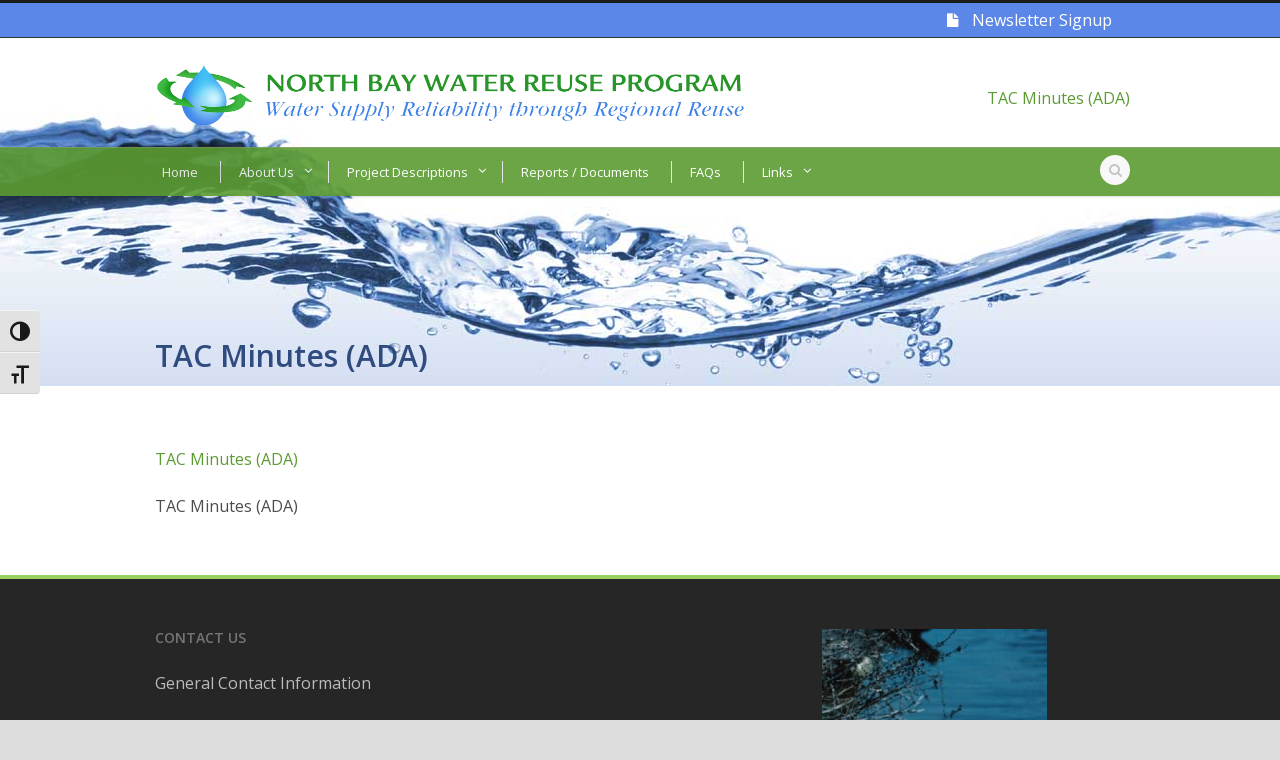

--- FILE ---
content_type: text/html; charset=UTF-8
request_url: https://www.nbwra.org/about-nbwra/board-agendas/agendas-minutes/2020-10-26_nbwra_board_minutes/
body_size: 10290
content:
<!DOCTYPE html>
<!--[if IE 7]><html class="ie ie7 ltie8 ltie9" dir="ltr" lang="en-US"><![endif]-->
<!--[if IE 8]><html class="ie ie8 ltie9" dir="ltr" lang="en-US"><![endif]-->
<!--[if !(IE 7) | !(IE 8)  ]><!-->
<html dir="ltr" lang="en-US">
<!--<![endif]-->

<head>
	<meta charset="UTF-8" />
	<meta name="viewport" content="width=device-width" />
	<title>North Bay Water Reuse Program  TAC Minutes (ADA) | North Bay Water Reuse Program</title>
	<link rel="pingback" href="https://www.nbwra.org/wp/xmlrpc.php" />
	
	<link href="https://fonts.googleapis.com/css?family=Lato:100,100i,200,200i,300,300i,400,400i,500,500i,600,600i,700,700i,800,800i,900,900i%7COpen+Sans:100,100i,200,200i,300,300i,400,400i,500,500i,600,600i,700,700i,800,800i,900,900i%7CIndie+Flower:100,100i,200,200i,300,300i,400,400i,500,500i,600,600i,700,700i,800,800i,900,900i%7COswald:100,100i,200,200i,300,300i,400,400i,500,500i,600,600i,700,700i,800,800i,900,900i" rel="stylesheet">
		<!-- All in One SEO 4.9.3 - aioseo.com -->
	<meta name="description" content="TAC Minutes (ADA)" />
	<meta name="robots" content="max-image-preview:large" />
	<link rel="canonical" href="https://www.nbwra.org/about-nbwra/board-agendas/agendas-minutes/2020-10-26_nbwra_board_minutes/" />
	<meta name="generator" content="All in One SEO (AIOSEO) 4.9.3" />
		<script type="application/ld+json" class="aioseo-schema">
			{"@context":"https:\/\/schema.org","@graph":[{"@type":"BreadcrumbList","@id":"https:\/\/www.nbwra.org\/about-nbwra\/board-agendas\/agendas-minutes\/2020-10-26_nbwra_board_minutes\/#breadcrumblist","itemListElement":[{"@type":"ListItem","@id":"https:\/\/www.nbwra.org#listItem","position":1,"name":"Home","item":"https:\/\/www.nbwra.org","nextItem":{"@type":"ListItem","@id":"https:\/\/www.nbwra.org\/about-nbwra\/board-agendas\/agendas-minutes\/2020-10-26_nbwra_board_minutes\/#listItem","name":"TAC Minutes (ADA)"}},{"@type":"ListItem","@id":"https:\/\/www.nbwra.org\/about-nbwra\/board-agendas\/agendas-minutes\/2020-10-26_nbwra_board_minutes\/#listItem","position":2,"name":"TAC Minutes (ADA)","previousItem":{"@type":"ListItem","@id":"https:\/\/www.nbwra.org#listItem","name":"Home"}}]},{"@type":"ItemPage","@id":"https:\/\/www.nbwra.org\/about-nbwra\/board-agendas\/agendas-minutes\/2020-10-26_nbwra_board_minutes\/#itempage","url":"https:\/\/www.nbwra.org\/about-nbwra\/board-agendas\/agendas-minutes\/2020-10-26_nbwra_board_minutes\/","name":"TAC Minutes (ADA) | North Bay Water Reuse Program","description":"TAC Minutes (ADA)","inLanguage":"en-US","isPartOf":{"@id":"https:\/\/www.nbwra.org\/#website"},"breadcrumb":{"@id":"https:\/\/www.nbwra.org\/about-nbwra\/board-agendas\/agendas-minutes\/2020-10-26_nbwra_board_minutes\/#breadcrumblist"},"author":{"@id":"https:\/\/www.nbwra.org\/author\/keith\/#author"},"creator":{"@id":"https:\/\/www.nbwra.org\/author\/keith\/#author"},"datePublished":"2021-02-26T14:20:23-08:00","dateModified":"2021-02-26T14:20:35-08:00"},{"@type":"Organization","@id":"https:\/\/www.nbwra.org\/#organization","name":"North Bay Water Reuse Program","description":"Water Supply Reliability through Regional Reuse","url":"https:\/\/www.nbwra.org\/"},{"@type":"Person","@id":"https:\/\/www.nbwra.org\/author\/keith\/#author","url":"https:\/\/www.nbwra.org\/author\/keith\/","name":"Webmaster","image":{"@type":"ImageObject","@id":"https:\/\/www.nbwra.org\/about-nbwra\/board-agendas\/agendas-minutes\/2020-10-26_nbwra_board_minutes\/#authorImage","url":"https:\/\/secure.gravatar.com\/avatar\/927790c5d42e39fa94d3368b6af9e4d3ca3b6aa1af378c86bb4eb0783b3566e0?s=96&d=mm&r=g","width":96,"height":96,"caption":"Webmaster"}},{"@type":"WebSite","@id":"https:\/\/www.nbwra.org\/#website","url":"https:\/\/www.nbwra.org\/","name":"North Bay Water Reuse Program","description":"Water Supply Reliability through Regional Reuse","inLanguage":"en-US","publisher":{"@id":"https:\/\/www.nbwra.org\/#organization"}}]}
		</script>
		<!-- All in One SEO -->

<link rel='dns-prefetch' href='//fonts.googleapis.com' />
<link rel="alternate" type="application/rss+xml" title="North Bay Water Reuse Program &raquo; Feed" href="https://www.nbwra.org/feed/" />
<link rel="alternate" type="application/rss+xml" title="North Bay Water Reuse Program &raquo; Comments Feed" href="https://www.nbwra.org/comments/feed/" />
<link rel="alternate" title="oEmbed (JSON)" type="application/json+oembed" href="https://www.nbwra.org/wp-json/oembed/1.0/embed?url=https%3A%2F%2Fwww.nbwra.org%2Fabout-nbwra%2Fboard-agendas%2Fagendas-minutes%2F2020-10-26_nbwra_board_minutes%2F" />
<link rel="alternate" title="oEmbed (XML)" type="text/xml+oembed" href="https://www.nbwra.org/wp-json/oembed/1.0/embed?url=https%3A%2F%2Fwww.nbwra.org%2Fabout-nbwra%2Fboard-agendas%2Fagendas-minutes%2F2020-10-26_nbwra_board_minutes%2F&#038;format=xml" />
<style id='wp-img-auto-sizes-contain-inline-css' type='text/css'>
img:is([sizes=auto i],[sizes^="auto," i]){contain-intrinsic-size:3000px 1500px}
/*# sourceURL=wp-img-auto-sizes-contain-inline-css */
</style>
<link rel='stylesheet' id='layerslider-css' href='https://www.nbwra.org/wp/wp-content/plugins/LayerSlider/assets/static/layerslider/css/layerslider.css?ver=7.14.0' type='text/css' media='all' />
<style id='wp-emoji-styles-inline-css' type='text/css'>

	img.wp-smiley, img.emoji {
		display: inline !important;
		border: none !important;
		box-shadow: none !important;
		height: 1em !important;
		width: 1em !important;
		margin: 0 0.07em !important;
		vertical-align: -0.1em !important;
		background: none !important;
		padding: 0 !important;
	}
/*# sourceURL=wp-emoji-styles-inline-css */
</style>
<style id='wp-block-library-inline-css' type='text/css'>
:root{--wp-block-synced-color:#7a00df;--wp-block-synced-color--rgb:122,0,223;--wp-bound-block-color:var(--wp-block-synced-color);--wp-editor-canvas-background:#ddd;--wp-admin-theme-color:#007cba;--wp-admin-theme-color--rgb:0,124,186;--wp-admin-theme-color-darker-10:#006ba1;--wp-admin-theme-color-darker-10--rgb:0,107,160.5;--wp-admin-theme-color-darker-20:#005a87;--wp-admin-theme-color-darker-20--rgb:0,90,135;--wp-admin-border-width-focus:2px}@media (min-resolution:192dpi){:root{--wp-admin-border-width-focus:1.5px}}.wp-element-button{cursor:pointer}:root .has-very-light-gray-background-color{background-color:#eee}:root .has-very-dark-gray-background-color{background-color:#313131}:root .has-very-light-gray-color{color:#eee}:root .has-very-dark-gray-color{color:#313131}:root .has-vivid-green-cyan-to-vivid-cyan-blue-gradient-background{background:linear-gradient(135deg,#00d084,#0693e3)}:root .has-purple-crush-gradient-background{background:linear-gradient(135deg,#34e2e4,#4721fb 50%,#ab1dfe)}:root .has-hazy-dawn-gradient-background{background:linear-gradient(135deg,#faaca8,#dad0ec)}:root .has-subdued-olive-gradient-background{background:linear-gradient(135deg,#fafae1,#67a671)}:root .has-atomic-cream-gradient-background{background:linear-gradient(135deg,#fdd79a,#004a59)}:root .has-nightshade-gradient-background{background:linear-gradient(135deg,#330968,#31cdcf)}:root .has-midnight-gradient-background{background:linear-gradient(135deg,#020381,#2874fc)}:root{--wp--preset--font-size--normal:16px;--wp--preset--font-size--huge:42px}.has-regular-font-size{font-size:1em}.has-larger-font-size{font-size:2.625em}.has-normal-font-size{font-size:var(--wp--preset--font-size--normal)}.has-huge-font-size{font-size:var(--wp--preset--font-size--huge)}.has-text-align-center{text-align:center}.has-text-align-left{text-align:left}.has-text-align-right{text-align:right}.has-fit-text{white-space:nowrap!important}#end-resizable-editor-section{display:none}.aligncenter{clear:both}.items-justified-left{justify-content:flex-start}.items-justified-center{justify-content:center}.items-justified-right{justify-content:flex-end}.items-justified-space-between{justify-content:space-between}.screen-reader-text{border:0;clip-path:inset(50%);height:1px;margin:-1px;overflow:hidden;padding:0;position:absolute;width:1px;word-wrap:normal!important}.screen-reader-text:focus{background-color:#ddd;clip-path:none;color:#444;display:block;font-size:1em;height:auto;left:5px;line-height:normal;padding:15px 23px 14px;text-decoration:none;top:5px;width:auto;z-index:100000}html :where(.has-border-color){border-style:solid}html :where([style*=border-top-color]){border-top-style:solid}html :where([style*=border-right-color]){border-right-style:solid}html :where([style*=border-bottom-color]){border-bottom-style:solid}html :where([style*=border-left-color]){border-left-style:solid}html :where([style*=border-width]){border-style:solid}html :where([style*=border-top-width]){border-top-style:solid}html :where([style*=border-right-width]){border-right-style:solid}html :where([style*=border-bottom-width]){border-bottom-style:solid}html :where([style*=border-left-width]){border-left-style:solid}html :where(img[class*=wp-image-]){height:auto;max-width:100%}:where(figure){margin:0 0 1em}html :where(.is-position-sticky){--wp-admin--admin-bar--position-offset:var(--wp-admin--admin-bar--height,0px)}@media screen and (max-width:600px){html :where(.is-position-sticky){--wp-admin--admin-bar--position-offset:0px}}

/*# sourceURL=wp-block-library-inline-css */
</style><style id='global-styles-inline-css' type='text/css'>
:root{--wp--preset--aspect-ratio--square: 1;--wp--preset--aspect-ratio--4-3: 4/3;--wp--preset--aspect-ratio--3-4: 3/4;--wp--preset--aspect-ratio--3-2: 3/2;--wp--preset--aspect-ratio--2-3: 2/3;--wp--preset--aspect-ratio--16-9: 16/9;--wp--preset--aspect-ratio--9-16: 9/16;--wp--preset--color--black: #000000;--wp--preset--color--cyan-bluish-gray: #abb8c3;--wp--preset--color--white: #ffffff;--wp--preset--color--pale-pink: #f78da7;--wp--preset--color--vivid-red: #cf2e2e;--wp--preset--color--luminous-vivid-orange: #ff6900;--wp--preset--color--luminous-vivid-amber: #fcb900;--wp--preset--color--light-green-cyan: #7bdcb5;--wp--preset--color--vivid-green-cyan: #00d084;--wp--preset--color--pale-cyan-blue: #8ed1fc;--wp--preset--color--vivid-cyan-blue: #0693e3;--wp--preset--color--vivid-purple: #9b51e0;--wp--preset--gradient--vivid-cyan-blue-to-vivid-purple: linear-gradient(135deg,rgb(6,147,227) 0%,rgb(155,81,224) 100%);--wp--preset--gradient--light-green-cyan-to-vivid-green-cyan: linear-gradient(135deg,rgb(122,220,180) 0%,rgb(0,208,130) 100%);--wp--preset--gradient--luminous-vivid-amber-to-luminous-vivid-orange: linear-gradient(135deg,rgb(252,185,0) 0%,rgb(255,105,0) 100%);--wp--preset--gradient--luminous-vivid-orange-to-vivid-red: linear-gradient(135deg,rgb(255,105,0) 0%,rgb(207,46,46) 100%);--wp--preset--gradient--very-light-gray-to-cyan-bluish-gray: linear-gradient(135deg,rgb(238,238,238) 0%,rgb(169,184,195) 100%);--wp--preset--gradient--cool-to-warm-spectrum: linear-gradient(135deg,rgb(74,234,220) 0%,rgb(151,120,209) 20%,rgb(207,42,186) 40%,rgb(238,44,130) 60%,rgb(251,105,98) 80%,rgb(254,248,76) 100%);--wp--preset--gradient--blush-light-purple: linear-gradient(135deg,rgb(255,206,236) 0%,rgb(152,150,240) 100%);--wp--preset--gradient--blush-bordeaux: linear-gradient(135deg,rgb(254,205,165) 0%,rgb(254,45,45) 50%,rgb(107,0,62) 100%);--wp--preset--gradient--luminous-dusk: linear-gradient(135deg,rgb(255,203,112) 0%,rgb(199,81,192) 50%,rgb(65,88,208) 100%);--wp--preset--gradient--pale-ocean: linear-gradient(135deg,rgb(255,245,203) 0%,rgb(182,227,212) 50%,rgb(51,167,181) 100%);--wp--preset--gradient--electric-grass: linear-gradient(135deg,rgb(202,248,128) 0%,rgb(113,206,126) 100%);--wp--preset--gradient--midnight: linear-gradient(135deg,rgb(2,3,129) 0%,rgb(40,116,252) 100%);--wp--preset--font-size--small: 13px;--wp--preset--font-size--medium: 20px;--wp--preset--font-size--large: 36px;--wp--preset--font-size--x-large: 42px;--wp--preset--spacing--20: 0.44rem;--wp--preset--spacing--30: 0.67rem;--wp--preset--spacing--40: 1rem;--wp--preset--spacing--50: 1.5rem;--wp--preset--spacing--60: 2.25rem;--wp--preset--spacing--70: 3.38rem;--wp--preset--spacing--80: 5.06rem;--wp--preset--shadow--natural: 6px 6px 9px rgba(0, 0, 0, 0.2);--wp--preset--shadow--deep: 12px 12px 50px rgba(0, 0, 0, 0.4);--wp--preset--shadow--sharp: 6px 6px 0px rgba(0, 0, 0, 0.2);--wp--preset--shadow--outlined: 6px 6px 0px -3px rgb(255, 255, 255), 6px 6px rgb(0, 0, 0);--wp--preset--shadow--crisp: 6px 6px 0px rgb(0, 0, 0);}:where(.is-layout-flex){gap: 0.5em;}:where(.is-layout-grid){gap: 0.5em;}body .is-layout-flex{display: flex;}.is-layout-flex{flex-wrap: wrap;align-items: center;}.is-layout-flex > :is(*, div){margin: 0;}body .is-layout-grid{display: grid;}.is-layout-grid > :is(*, div){margin: 0;}:where(.wp-block-columns.is-layout-flex){gap: 2em;}:where(.wp-block-columns.is-layout-grid){gap: 2em;}:where(.wp-block-post-template.is-layout-flex){gap: 1.25em;}:where(.wp-block-post-template.is-layout-grid){gap: 1.25em;}.has-black-color{color: var(--wp--preset--color--black) !important;}.has-cyan-bluish-gray-color{color: var(--wp--preset--color--cyan-bluish-gray) !important;}.has-white-color{color: var(--wp--preset--color--white) !important;}.has-pale-pink-color{color: var(--wp--preset--color--pale-pink) !important;}.has-vivid-red-color{color: var(--wp--preset--color--vivid-red) !important;}.has-luminous-vivid-orange-color{color: var(--wp--preset--color--luminous-vivid-orange) !important;}.has-luminous-vivid-amber-color{color: var(--wp--preset--color--luminous-vivid-amber) !important;}.has-light-green-cyan-color{color: var(--wp--preset--color--light-green-cyan) !important;}.has-vivid-green-cyan-color{color: var(--wp--preset--color--vivid-green-cyan) !important;}.has-pale-cyan-blue-color{color: var(--wp--preset--color--pale-cyan-blue) !important;}.has-vivid-cyan-blue-color{color: var(--wp--preset--color--vivid-cyan-blue) !important;}.has-vivid-purple-color{color: var(--wp--preset--color--vivid-purple) !important;}.has-black-background-color{background-color: var(--wp--preset--color--black) !important;}.has-cyan-bluish-gray-background-color{background-color: var(--wp--preset--color--cyan-bluish-gray) !important;}.has-white-background-color{background-color: var(--wp--preset--color--white) !important;}.has-pale-pink-background-color{background-color: var(--wp--preset--color--pale-pink) !important;}.has-vivid-red-background-color{background-color: var(--wp--preset--color--vivid-red) !important;}.has-luminous-vivid-orange-background-color{background-color: var(--wp--preset--color--luminous-vivid-orange) !important;}.has-luminous-vivid-amber-background-color{background-color: var(--wp--preset--color--luminous-vivid-amber) !important;}.has-light-green-cyan-background-color{background-color: var(--wp--preset--color--light-green-cyan) !important;}.has-vivid-green-cyan-background-color{background-color: var(--wp--preset--color--vivid-green-cyan) !important;}.has-pale-cyan-blue-background-color{background-color: var(--wp--preset--color--pale-cyan-blue) !important;}.has-vivid-cyan-blue-background-color{background-color: var(--wp--preset--color--vivid-cyan-blue) !important;}.has-vivid-purple-background-color{background-color: var(--wp--preset--color--vivid-purple) !important;}.has-black-border-color{border-color: var(--wp--preset--color--black) !important;}.has-cyan-bluish-gray-border-color{border-color: var(--wp--preset--color--cyan-bluish-gray) !important;}.has-white-border-color{border-color: var(--wp--preset--color--white) !important;}.has-pale-pink-border-color{border-color: var(--wp--preset--color--pale-pink) !important;}.has-vivid-red-border-color{border-color: var(--wp--preset--color--vivid-red) !important;}.has-luminous-vivid-orange-border-color{border-color: var(--wp--preset--color--luminous-vivid-orange) !important;}.has-luminous-vivid-amber-border-color{border-color: var(--wp--preset--color--luminous-vivid-amber) !important;}.has-light-green-cyan-border-color{border-color: var(--wp--preset--color--light-green-cyan) !important;}.has-vivid-green-cyan-border-color{border-color: var(--wp--preset--color--vivid-green-cyan) !important;}.has-pale-cyan-blue-border-color{border-color: var(--wp--preset--color--pale-cyan-blue) !important;}.has-vivid-cyan-blue-border-color{border-color: var(--wp--preset--color--vivid-cyan-blue) !important;}.has-vivid-purple-border-color{border-color: var(--wp--preset--color--vivid-purple) !important;}.has-vivid-cyan-blue-to-vivid-purple-gradient-background{background: var(--wp--preset--gradient--vivid-cyan-blue-to-vivid-purple) !important;}.has-light-green-cyan-to-vivid-green-cyan-gradient-background{background: var(--wp--preset--gradient--light-green-cyan-to-vivid-green-cyan) !important;}.has-luminous-vivid-amber-to-luminous-vivid-orange-gradient-background{background: var(--wp--preset--gradient--luminous-vivid-amber-to-luminous-vivid-orange) !important;}.has-luminous-vivid-orange-to-vivid-red-gradient-background{background: var(--wp--preset--gradient--luminous-vivid-orange-to-vivid-red) !important;}.has-very-light-gray-to-cyan-bluish-gray-gradient-background{background: var(--wp--preset--gradient--very-light-gray-to-cyan-bluish-gray) !important;}.has-cool-to-warm-spectrum-gradient-background{background: var(--wp--preset--gradient--cool-to-warm-spectrum) !important;}.has-blush-light-purple-gradient-background{background: var(--wp--preset--gradient--blush-light-purple) !important;}.has-blush-bordeaux-gradient-background{background: var(--wp--preset--gradient--blush-bordeaux) !important;}.has-luminous-dusk-gradient-background{background: var(--wp--preset--gradient--luminous-dusk) !important;}.has-pale-ocean-gradient-background{background: var(--wp--preset--gradient--pale-ocean) !important;}.has-electric-grass-gradient-background{background: var(--wp--preset--gradient--electric-grass) !important;}.has-midnight-gradient-background{background: var(--wp--preset--gradient--midnight) !important;}.has-small-font-size{font-size: var(--wp--preset--font-size--small) !important;}.has-medium-font-size{font-size: var(--wp--preset--font-size--medium) !important;}.has-large-font-size{font-size: var(--wp--preset--font-size--large) !important;}.has-x-large-font-size{font-size: var(--wp--preset--font-size--x-large) !important;}
/*# sourceURL=global-styles-inline-css */
</style>

<style id='classic-theme-styles-inline-css' type='text/css'>
/*! This file is auto-generated */
.wp-block-button__link{color:#fff;background-color:#32373c;border-radius:9999px;box-shadow:none;text-decoration:none;padding:calc(.667em + 2px) calc(1.333em + 2px);font-size:1.125em}.wp-block-file__button{background:#32373c;color:#fff;text-decoration:none}
/*# sourceURL=/wp-includes/css/classic-themes.min.css */
</style>
<link rel='stylesheet' id='contact-form-7-css' href='https://www.nbwra.org/wp/wp-content/plugins/contact-form-7/includes/css/styles.css?ver=6.1.4' type='text/css' media='all' />
<link rel='stylesheet' id='page-list-style-css' href='https://www.nbwra.org/wp/wp-content/plugins/page-list/css/page-list.css?ver=5.9' type='text/css' media='all' />
<link rel='stylesheet' id='theme-my-login-css' href='https://www.nbwra.org/wp/wp-content/plugins/theme-my-login/assets/styles/theme-my-login.min.css?ver=7.1.14' type='text/css' media='all' />
<link rel='stylesheet' id='ui-font-css' href='https://www.nbwra.org/wp/wp-content/plugins/wp-accessibility/toolbar/fonts/css/a11y-toolbar.css?ver=2.2.6' type='text/css' media='all' />
<link rel='stylesheet' id='wpa-toolbar-css' href='https://www.nbwra.org/wp/wp-content/plugins/wp-accessibility/toolbar/css/a11y.css?ver=2.2.6' type='text/css' media='all' />
<link rel='stylesheet' id='ui-fontsize.css-css' href='https://www.nbwra.org/wp/wp-content/plugins/wp-accessibility/toolbar/css/a11y-fontsize.css?ver=2.2.6' type='text/css' media='all' />
<style id='ui-fontsize.css-inline-css' type='text/css'>
html { --wpa-font-size: clamp( 24px, 1.5rem, 36px ); --wpa-h1-size : clamp( 48px, 3rem, 72px ); --wpa-h2-size : clamp( 40px, 2.5rem, 60px ); --wpa-h3-size : clamp( 32px, 2rem, 48px ); --wpa-h4-size : clamp( 28px, 1.75rem, 42px ); --wpa-sub-list-size: 1.1em; --wpa-sub-sub-list-size: 1em; } 
/*# sourceURL=ui-fontsize.css-inline-css */
</style>
<link rel='stylesheet' id='wpa-style-css' href='https://www.nbwra.org/wp/wp-content/plugins/wp-accessibility/css/wpa-style.css?ver=2.2.6' type='text/css' media='all' />
<style id='wpa-style-inline-css' type='text/css'>
:root { --admin-bar-top : 7px; }
/*# sourceURL=wpa-style-inline-css */
</style>
<link rel='stylesheet' id='style-css' href='https://www.nbwra.org/wp/wp-content/themes/flawless-child/style.css?ver=4f11864880ab9aa8c1b5f99791445931' type='text/css' media='all' />
<link rel='stylesheet' id='Open-Sans-google-font-css' href='https://fonts.googleapis.com/css?family=Open+Sans%3A300%2C300italic%2Cregular%2Citalic%2C600%2C600italic%2C700%2C700italic%2C800%2C800italic&#038;subset=greek%2Ccyrillic-ext%2Ccyrillic%2Clatin%2Clatin-ext%2Cvietnamese%2Cgreek-ext&#038;ver=4f11864880ab9aa8c1b5f99791445931' type='text/css' media='all' />
<link rel='stylesheet' id='superfish-css' href='https://www.nbwra.org/wp/wp-content/themes/flawless/plugins/superfish/css/superfish.css?ver=4f11864880ab9aa8c1b5f99791445931' type='text/css' media='all' />
<link rel='stylesheet' id='dlmenu-css' href='https://www.nbwra.org/wp/wp-content/themes/flawless/plugins/dl-menu/component.css?ver=4f11864880ab9aa8c1b5f99791445931' type='text/css' media='all' />
<link rel='stylesheet' id='font-awesome-css' href='https://www.nbwra.org/wp/wp-content/themes/flawless/plugins/font-awesome/css/font-awesome.min.css?ver=4f11864880ab9aa8c1b5f99791445931' type='text/css' media='all' />
<link rel='stylesheet' id='jquery-fancybox-css' href='https://www.nbwra.org/wp/wp-content/themes/flawless/plugins/fancybox/jquery.fancybox.css?ver=4f11864880ab9aa8c1b5f99791445931' type='text/css' media='all' />
<link rel='stylesheet' id='goodlayers-flexslider-css' href='https://www.nbwra.org/wp/wp-content/themes/flawless/plugins/flexslider/flexslider.css?ver=4f11864880ab9aa8c1b5f99791445931' type='text/css' media='all' />
<link rel='stylesheet' id='style-responsive-css' href='https://www.nbwra.org/wp/wp-content/themes/flawless/stylesheet/style-responsive.css?ver=4f11864880ab9aa8c1b5f99791445931' type='text/css' media='all' />
<link rel='stylesheet' id='style-custom-css' href='https://www.nbwra.org/wp/wp-content/themes/flawless/stylesheet/style-custom.css?ver=4f11864880ab9aa8c1b5f99791445931' type='text/css' media='all' />
<script type="text/javascript" src="https://www.nbwra.org/wp/wp-includes/js/jquery/jquery.min.js?ver=3.7.1" id="jquery-core-js"></script>
<script type="text/javascript" src="https://www.nbwra.org/wp/wp-includes/js/jquery/jquery-migrate.min.js?ver=3.4.1" id="jquery-migrate-js"></script>
<script type="text/javascript" id="layerslider-utils-js-extra">
/* <![CDATA[ */
var LS_Meta = {"v":"7.14.0","fixGSAP":"1"};
//# sourceURL=layerslider-utils-js-extra
/* ]]> */
</script>
<script type="text/javascript" src="https://www.nbwra.org/wp/wp-content/plugins/LayerSlider/assets/static/layerslider/js/layerslider.utils.js?ver=7.14.0" id="layerslider-utils-js"></script>
<script type="text/javascript" src="https://www.nbwra.org/wp/wp-content/plugins/LayerSlider/assets/static/layerslider/js/layerslider.kreaturamedia.jquery.js?ver=7.14.0" id="layerslider-js"></script>
<script type="text/javascript" src="https://www.nbwra.org/wp/wp-content/plugins/LayerSlider/assets/static/layerslider/js/layerslider.transitions.js?ver=7.14.0" id="layerslider-transitions-js"></script>
<meta name="generator" content="Powered by LayerSlider 7.14.0 - Build Heros, Sliders, and Popups. Create Animations and Beautiful, Rich Web Content as Easy as Never Before on WordPress." />
<!-- LayerSlider updates and docs at: https://layerslider.com -->
<link rel="https://api.w.org/" href="https://www.nbwra.org/wp-json/" /><link rel="alternate" title="JSON" type="application/json" href="https://www.nbwra.org/wp-json/wp/v2/media/1754" /><link rel="shortcut icon" href="https://www.nbwra.org/wp/wp-content/uploads/favicon.png" type="image/x-icon" /><!-- load the script for older ie version -->
<!--[if lt IE 9]>
<script src="https://www.nbwra.org/wp/wp-content/themes/flawless/javascript/html5.js" type="text/javascript"></script>
<script src="https://www.nbwra.org/wp/wp-content/themes/flawless/plugins/easy-pie-chart/excanvas.js" type="text/javascript"></script>
<![endif]-->
		<style type="text/css" id="wp-custom-css">
			/*
You can add your own CSS here.

Click the help icon above to learn more.
*/
/*media all*/
.gdlr-navigation-wrapper.gdlr-style-2 {
    opacity: 0.9;
    filter: alpha(opacity=90); /* For IE8 and earlier */
}


		</style>
		</head>

<body data-rsssl=1 class="attachment wp-singular attachment-template-default attachmentid-1754 attachment-pdf wp-theme-flawless wp-child-theme-flawless-child">
<div class="body-wrapper ">
		<header class="gdlr-header-wrapper gdlr-header-style-2 float-menu">

		<!-- top navigation -->
				<div class="top-navigation-wrapper">
			<div class="top-navigation-container container">
				<div class="top-navigation-left">
					<ul class="gdlr-top-menu sf-menu" id="gdlr-top-navigation" >
											</ul>

				</div>
				<div class="top-navigation-right">
					<div class="top-navigation-right-text">
						<a href="https://www.nbwra.org/wp/contact-us/email-list/" style="color: #fff">
<i class="gdlr-icon fa icon-file"  ></i> Newsletter Signup</a>
					</div>
					<div class="top-social-wrapper">
											</div>
				</div>
				<div class="clear"></div>
			</div>
		</div>
				
		<div class="gdlr-header-substitute">
			<div class="gdlr-header-inner">
				<div class="gdlr-header-container container">
					<!-- logo -->
					<div class="gdlr-logo">
												<a href="https://www.nbwra.org" >
							<img src="https://www.nbwra.org/wp/wp-content/uploads/nbwra-header-with-tagline.png" alt="North Bay Water Reuse Program" width="1200" height="137" />						
						</a>
											</div>

					<div class="gdlr-logo-right-text"><p class="attachment"><a href='https://www.nbwra.org/wp/wp-content/uploads/2020-10-26_NBWRA_Board_Minutes.pdf'>TAC Minutes (ADA)</a></p>
</div><div class="gdlr-responsive-navigation dl-menuwrapper" id="gdlr-responsive-navigation" ><button class="dl-trigger">Open Menu</button><ul id="menu-main-menu" class="dl-menu gdlr-main-mobile-menu"><li id="menu-item-9" class="menu-item menu-item-type-custom menu-item-object-custom menu-item-9"><a href="https://nbwra.org/">Home</a></li>
<li id="menu-item-17" class="menu-item menu-item-type-post_type menu-item-object-page menu-item-has-children menu-item-17"><a href="https://www.nbwra.org/about-nbwra/">About Us</a>
<ul class="dl-submenu">
	<li id="menu-item-1275" class="menu-item menu-item-type-post_type menu-item-object-page menu-item-1275"><a href="https://www.nbwra.org/about-nbwra/">About NBWRA</a></li>
	<li id="menu-item-1243" class="menu-item menu-item-type-post_type menu-item-object-page menu-item-1243"><a href="https://www.nbwra.org/about-nbwra/background/">Background</a></li>
	<li id="menu-item-25" class="menu-item menu-item-type-post_type menu-item-object-page menu-item-has-children menu-item-25"><a href="https://www.nbwra.org/about-nbwra/board-agendas/">Board &#038; Agendas</a>
	<ul class="dl-submenu">
		<li id="menu-item-63" class="menu-item menu-item-type-post_type menu-item-object-page menu-item-63"><a href="https://www.nbwra.org/about-nbwra/board-agendas/board/">Board of Directors</a></li>
		<li id="menu-item-62" class="menu-item menu-item-type-post_type menu-item-object-page menu-item-62"><a href="https://www.nbwra.org/about-nbwra/board-agendas/agendas-minutes/">Agendas &#038; Minutes</a></li>
		<li id="menu-item-65" class="menu-item menu-item-type-post_type menu-item-object-page menu-item-65"><a href="https://www.nbwra.org/about-nbwra/board-agendas/agendas-minutes/schedule/">Meeting Schedule</a></li>
	</ul>
</li>
	<li id="menu-item-37" class="menu-item menu-item-type-post_type menu-item-object-page menu-item-37"><a href="https://www.nbwra.org/about-nbwra/in-the-news/">News</a></li>
	<li id="menu-item-43" class="menu-item menu-item-type-post_type menu-item-object-page menu-item-43"><a href="https://www.nbwra.org/contact-us/">Contact</a></li>
</ul>
</li>
<li id="menu-item-67" class="menu-item menu-item-type-post_type menu-item-object-page menu-item-has-children menu-item-67"><a href="https://www.nbwra.org/project-descriptions/">Project Descriptions</a>
<ul class="dl-submenu">
	<li id="menu-item-1276" class="menu-item menu-item-type-post_type menu-item-object-page menu-item-1276"><a href="https://www.nbwra.org/project-descriptions/">Project Descriptions &#038; Overview</a></li>
	<li id="menu-item-544" class="menu-item menu-item-type-post_type menu-item-object-page menu-item-544"><a href="https://www.nbwra.org/project-descriptions/project-area-maps/">Project Area Maps</a></li>
	<li id="menu-item-568" class="menu-item menu-item-type-post_type menu-item-object-page menu-item-568"><a href="https://www.nbwra.org/project-descriptions/video-library/">Video Library</a></li>
	<li id="menu-item-631" class="menu-item menu-item-type-post_type menu-item-object-page menu-item-631"><a href="https://www.nbwra.org/project-descriptions/photo-gallery/">Photo Gallery</a></li>
</ul>
</li>
<li id="menu-item-28" class="menu-item menu-item-type-post_type menu-item-object-page menu-item-28"><a href="https://www.nbwra.org/reports-documents/">Reports / Documents</a></li>
<li id="menu-item-667" class="menu-item menu-item-type-post_type menu-item-object-page menu-item-667"><a href="https://www.nbwra.org/faqs/">FAQs</a></li>
<li id="menu-item-40" class="menu-item menu-item-type-post_type menu-item-object-page menu-item-has-children menu-item-40"><a href="https://www.nbwra.org/site-links/">Links</a>
<ul class="dl-submenu">
	<li id="menu-item-1674" class="menu-item menu-item-type-post_type menu-item-object-page menu-item-1674"><a href="https://www.nbwra.org/site-links/">Helpful Links</a></li>
	<li id="menu-item-1673" class="menu-item menu-item-type-post_type menu-item-object-page menu-item-1673"><a href="https://www.nbwra.org/site-links/site-map/">Sitemap</a></li>
</ul>
</li>
</ul></div>					
					<div class="clear"></div>
				</div>
			</div>
		</div>
		
		<div class="gdlr-navigation-substitute"><div class="gdlr-navigation-wrapper gdlr-style-2"><div class="gdlr-navigation-container container"><div class="gdlr-navigation-slide-bar"></div><nav class="gdlr-navigation" id="gdlr-main-navigation" role="navigation"><ul id="menu-main-menu-1" class="sf-menu gdlr-main-menu"><li  class="menu-item menu-item-type-custom menu-item-object-custom menu-item-9menu-item menu-item-type-custom menu-item-object-custom menu-item-9 gdlr-normal-menu"><a href="https://nbwra.org/">Home</a></li>
<li  class="menu-item menu-item-type-post_type menu-item-object-page menu-item-has-children menu-item-17menu-item menu-item-type-post_type menu-item-object-page menu-item-has-children menu-item-17 gdlr-normal-menu"><a href="https://www.nbwra.org/about-nbwra/">About Us</a>
<ul class="sub-menu">
	<li  class="menu-item menu-item-type-post_type menu-item-object-page menu-item-1275"><a href="https://www.nbwra.org/about-nbwra/">About NBWRA</a></li>
	<li  class="menu-item menu-item-type-post_type menu-item-object-page menu-item-1243"><a href="https://www.nbwra.org/about-nbwra/background/">Background</a></li>
	<li  class="menu-item menu-item-type-post_type menu-item-object-page menu-item-has-children menu-item-25"><a href="https://www.nbwra.org/about-nbwra/board-agendas/">Board &#038; Agendas</a>
	<ul class="sub-menu">
		<li  class="menu-item menu-item-type-post_type menu-item-object-page menu-item-63"><a href="https://www.nbwra.org/about-nbwra/board-agendas/board/">Board of Directors</a></li>
		<li  class="menu-item menu-item-type-post_type menu-item-object-page menu-item-62"><a href="https://www.nbwra.org/about-nbwra/board-agendas/agendas-minutes/">Agendas &#038; Minutes</a></li>
		<li  class="menu-item menu-item-type-post_type menu-item-object-page menu-item-65"><a href="https://www.nbwra.org/about-nbwra/board-agendas/agendas-minutes/schedule/">Meeting Schedule</a></li>
	</ul>
</li>
	<li  class="menu-item menu-item-type-post_type menu-item-object-page menu-item-37"><a href="https://www.nbwra.org/about-nbwra/in-the-news/">News</a></li>
	<li  class="menu-item menu-item-type-post_type menu-item-object-page menu-item-43"><a href="https://www.nbwra.org/contact-us/">Contact</a></li>
</ul>
</li>
<li  class="menu-item menu-item-type-post_type menu-item-object-page menu-item-has-children menu-item-67menu-item menu-item-type-post_type menu-item-object-page menu-item-has-children menu-item-67 gdlr-normal-menu"><a href="https://www.nbwra.org/project-descriptions/">Project Descriptions</a>
<ul class="sub-menu">
	<li  class="menu-item menu-item-type-post_type menu-item-object-page menu-item-1276"><a href="https://www.nbwra.org/project-descriptions/">Project Descriptions &#038; Overview</a></li>
	<li  class="menu-item menu-item-type-post_type menu-item-object-page menu-item-544"><a href="https://www.nbwra.org/project-descriptions/project-area-maps/">Project Area Maps</a></li>
	<li  class="menu-item menu-item-type-post_type menu-item-object-page menu-item-568"><a href="https://www.nbwra.org/project-descriptions/video-library/">Video Library</a></li>
	<li  class="menu-item menu-item-type-post_type menu-item-object-page menu-item-631"><a href="https://www.nbwra.org/project-descriptions/photo-gallery/">Photo Gallery</a></li>
</ul>
</li>
<li  class="menu-item menu-item-type-post_type menu-item-object-page menu-item-28menu-item menu-item-type-post_type menu-item-object-page menu-item-28 gdlr-normal-menu"><a href="https://www.nbwra.org/reports-documents/">Reports / Documents</a></li>
<li  class="menu-item menu-item-type-post_type menu-item-object-page menu-item-667menu-item menu-item-type-post_type menu-item-object-page menu-item-667 gdlr-normal-menu"><a href="https://www.nbwra.org/faqs/">FAQs</a></li>
<li  class="menu-item menu-item-type-post_type menu-item-object-page menu-item-has-children menu-item-40menu-item menu-item-type-post_type menu-item-object-page menu-item-has-children menu-item-40 gdlr-normal-menu"><a href="https://www.nbwra.org/site-links/">Links</a>
<ul class="sub-menu">
	<li  class="menu-item menu-item-type-post_type menu-item-object-page menu-item-1674"><a href="https://www.nbwra.org/site-links/">Helpful Links</a></li>
	<li  class="menu-item menu-item-type-post_type menu-item-object-page menu-item-1673"><a href="https://www.nbwra.org/site-links/site-map/">Sitemap</a></li>
</ul>
</li>
</ul><div class="gdlr-nav-search-form-button" id="gdlr-nav-search-form-button"><i class="fa icon-search"></i></div></nav><div class="clear"></div></div></div></div>		<div class="clear"></div>
				<div class="gdlr-nav-search-form" id="gdlr-nav-search-form">
			<div class="gdlr-nav-search-container container"> 
			<form method="get" action="https://www.nbwra.org">
				<i class="icon-search"></i>
				<input type="submit" id="searchsubmit" class="style-2" value="">
				<div class="search-text" id="search-text">
					<input type="text" value="" name="s" id="s" autocomplete="off" data-default="Type keywords..." >
				</div>
				<div class="clear"></div>
			</form>
			</div>
		</div>	
		
				<div class="gdlr-page-title-wrapper"  >
			<div class="gdlr-page-title-container container" >
				<h1 class="gdlr-page-title">TAC Minutes (ADA)</h1>
							</div>	
		</div>	
		<!-- is search -->	</header>
		<div class="content-wrapper">
	<div class="gdlr-content">

		<!-- Above Sidebar Section-->
						
		<!-- Sidebar With Content Section-->
					<div class="main-content-container container gdlr-item-start-content">
				<div class="gdlr-item gdlr-main-content">
					<p class="attachment"><a href='https://www.nbwra.org/wp/wp-content/uploads/2020-10-26_NBWRA_Board_Minutes.pdf'>TAC Minutes (ADA)</a></p>
<p>TAC Minutes (ADA)</p>
				</div>
			</div>
			
		
		<!-- Below Sidebar Section-->
		
		
	</div><!-- gdlr-content -->
		<div class="clear" ></div>
	</div><!-- content wrapper -->

		
	<footer class="footer-wrapper" >
				<div class="footer-container container">
										<div class="footer-column four columns" id="footer-widget-1" >
					<div id="text-4" class="widget widget_text gdlr-item gdlr-widget"><h3 class="gdlr-widget-title">Contact Us</h3><div class="clear"></div>			<div class="textwidget">General Contact Information<br/><br/>
North Bay Water Reuse Authority<br/>
 404 Aviation Boulevard<br/>
 Santa Rosa, CA 95403
<br/><br/>
E-mail: <a href="mailto:info@nbwra.org">info@nbwra.org</a>
</div>
		</div>				</div>
										<div class="footer-column four columns" id="footer-widget-2" >
									</div>
										<div class="footer-column four columns" id="footer-widget-3" >
					<div id="media_image-2" class="widget widget_media_image gdlr-item gdlr-widget"><img width="225" height="300" src="https://www.nbwra.org/wp/wp-content/uploads/Egret-225x300.jpg" class="image wp-image-718  attachment-medium size-medium" alt="Egret" style="max-width: 100%; height: auto;" decoding="async" loading="lazy" srcset="https://www.nbwra.org/wp/wp-content/uploads/Egret-225x300.jpg 225w, https://www.nbwra.org/wp/wp-content/uploads/Egret.jpg 314w" sizes="auto, (max-width: 225px) 100vw, 225px" /></div>				</div>
									<div class="clear"></div>
		</div>
				
				<div class="copyright-wrapper">
			<div class="copyright-container container">
				<div class="copyright-left">
					<span style="font-size:80%">Copyright 2008-2025 North Bay Water Reuse Program</span>				</div>
				<div class="copyright-right">
					<span style="font-size:80%">Website Design: <a href="http://www.graphicsmith.com" target="_blank">Graphicsmith</a></span>				</div>
				<div class="clear"></div>
			</div>
		</div>
			</footer>
	</div> <!-- body-wrapper -->
<script type="speculationrules">
{"prefetch":[{"source":"document","where":{"and":[{"href_matches":"/*"},{"not":{"href_matches":["/wp/wp-*.php","/wp/wp-admin/*","/wp/wp-content/uploads/*","/wp/wp-content/*","/wp/wp-content/plugins/*","/wp/wp-content/themes/flawless-child/*","/wp/wp-content/themes/flawless/*","/*\\?(.+)"]}},{"not":{"selector_matches":"a[rel~=\"nofollow\"]"}},{"not":{"selector_matches":".no-prefetch, .no-prefetch a"}}]},"eagerness":"conservative"}]}
</script>
<script type="text/javascript"></script><script type="text/javascript" src="https://www.nbwra.org/wp/wp-includes/js/dist/hooks.min.js?ver=dd5603f07f9220ed27f1" id="wp-hooks-js"></script>
<script type="text/javascript" src="https://www.nbwra.org/wp/wp-includes/js/dist/i18n.min.js?ver=c26c3dc7bed366793375" id="wp-i18n-js"></script>
<script type="text/javascript" id="wp-i18n-js-after">
/* <![CDATA[ */
wp.i18n.setLocaleData( { 'text direction\u0004ltr': [ 'ltr' ] } );
//# sourceURL=wp-i18n-js-after
/* ]]> */
</script>
<script type="text/javascript" src="https://www.nbwra.org/wp/wp-content/plugins/contact-form-7/includes/swv/js/index.js?ver=6.1.4" id="swv-js"></script>
<script type="text/javascript" id="contact-form-7-js-before">
/* <![CDATA[ */
var wpcf7 = {
    "api": {
        "root": "https:\/\/www.nbwra.org\/wp-json\/",
        "namespace": "contact-form-7\/v1"
    }
};
//# sourceURL=contact-form-7-js-before
/* ]]> */
</script>
<script type="text/javascript" src="https://www.nbwra.org/wp/wp-content/plugins/contact-form-7/includes/js/index.js?ver=6.1.4" id="contact-form-7-js"></script>
<script type="text/javascript" id="theme-my-login-js-extra">
/* <![CDATA[ */
var themeMyLogin = {"action":"","errors":[]};
//# sourceURL=theme-my-login-js-extra
/* ]]> */
</script>
<script type="text/javascript" src="https://www.nbwra.org/wp/wp-content/plugins/theme-my-login/assets/scripts/theme-my-login.min.js?ver=7.1.14" id="theme-my-login-js"></script>
<script type="text/javascript" id="wpa-toolbar-js-extra">
/* <![CDATA[ */
var wpatb = {"location":"body","is_rtl":"ltr","is_right":"default","responsive":"a11y-non-responsive","contrast":"Toggle High Contrast","grayscale":"Toggle Grayscale","fontsize":"Toggle Font size","custom_location":"standard-location","enable_grayscale":"false","enable_fontsize":"true","enable_contrast":"true"};
var wpa11y = {"path":"https://www.nbwra.org/wp/wp-content/plugins/wp-accessibility/toolbar/css/a11y-contrast.css?version=2.2.6"};
//# sourceURL=wpa-toolbar-js-extra
/* ]]> */
</script>
<script type="text/javascript" src="https://www.nbwra.org/wp/wp-content/plugins/wp-accessibility/js/wpa-toolbar.min.js?ver=2.2.6" id="wpa-toolbar-js" defer="defer" data-wp-strategy="defer"></script>
<script type="text/javascript" src="https://www.nbwra.org/wp/wp-content/themes/flawless/plugins/superfish/js/superfish.js?ver=1.0" id="superfish-js"></script>
<script type="text/javascript" src="https://www.nbwra.org/wp/wp-includes/js/hoverIntent.min.js?ver=1.10.2" id="hoverIntent-js"></script>
<script type="text/javascript" src="https://www.nbwra.org/wp/wp-content/themes/flawless/plugins/dl-menu/modernizr.custom.js?ver=1.0" id="modernizr-js"></script>
<script type="text/javascript" src="https://www.nbwra.org/wp/wp-content/themes/flawless/plugins/dl-menu/jquery.dlmenu.js?ver=1.0" id="dlmenu-js"></script>
<script type="text/javascript" src="https://www.nbwra.org/wp/wp-content/themes/flawless/plugins/jquery.easing.js?ver=1.0" id="jquery-easing-js"></script>
<script type="text/javascript" src="https://www.nbwra.org/wp/wp-content/themes/flawless/plugins/fancybox/jquery.fancybox.pack.js?ver=1.0" id="jquery-fancybox-js"></script>
<script type="text/javascript" src="https://www.nbwra.org/wp/wp-content/themes/flawless/plugins/fancybox/helpers/jquery.fancybox-media.js?ver=1.0" id="jquery-fancybox-media-js"></script>
<script type="text/javascript" src="https://www.nbwra.org/wp/wp-content/themes/flawless/plugins/fancybox/helpers/jquery.fancybox-thumbs.js?ver=1.0" id="jquery-fancybox-thumbs-js"></script>
<script type="text/javascript" src="https://www.nbwra.org/wp/wp-content/themes/flawless/plugins/flexslider/jquery.flexslider.js?ver=1.0" id="goodlayers-flexslider-js"></script>
<script type="text/javascript" src="https://www.nbwra.org/wp/wp-content/themes/flawless/javascript/gdlr-script.js?ver=1.0" id="gdlr-script-js"></script>
<script type="text/javascript" src="https://www.nbwra.org/wp/wp-content/plugins/page-links-to/dist/new-tab.js?ver=3.3.7" id="page-links-to-js"></script>
<script type="text/javascript" id="wp-accessibility-js-extra">
/* <![CDATA[ */
var wpa = {"skiplinks":{"enabled":false,"output":""},"target":"1","tabindex":"1","underline":{"enabled":false,"target":"a"},"videos":"","dir":"ltr","lang":"en-US","titles":"1","labels":"1","wpalabels":{"s":"Search","author":"Name","email":"Email","url":"Website","comment":"Comment"},"alt":"","altSelector":".hentry img[alt]:not([alt=\"\"]), .comment-content img[alt]:not([alt=\"\"]), #content img[alt]:not([alt=\"\"]),.entry-content img[alt]:not([alt=\"\"])","current":"","errors":"","tracking":"1","ajaxurl":"https://www.nbwra.org/wp/wp-admin/admin-ajax.php","security":"2456746440","action":"wpa_stats_action","url":"https://www.nbwra.org/about-nbwra/board-agendas/agendas-minutes/2020-10-26_nbwra_board_minutes/","post_id":"1754","continue":"","pause":"Pause video","play":"Play video","restUrl":"https://www.nbwra.org/wp-json/wp/v2/media","ldType":"button","ldHome":"https://www.nbwra.org","ldText":"\u003Cspan class=\"dashicons dashicons-media-text\" aria-hidden=\"true\"\u003E\u003C/span\u003E\u003Cspan class=\"screen-reader\"\u003ELong Description\u003C/span\u003E"};
//# sourceURL=wp-accessibility-js-extra
/* ]]> */
</script>
<script type="text/javascript" src="https://www.nbwra.org/wp/wp-content/plugins/wp-accessibility/js/wp-accessibility.min.js?ver=2.2.6" id="wp-accessibility-js" defer="defer" data-wp-strategy="defer"></script>
<script id="wp-emoji-settings" type="application/json">
{"baseUrl":"https://s.w.org/images/core/emoji/17.0.2/72x72/","ext":".png","svgUrl":"https://s.w.org/images/core/emoji/17.0.2/svg/","svgExt":".svg","source":{"concatemoji":"https://www.nbwra.org/wp/wp-includes/js/wp-emoji-release.min.js?ver=4f11864880ab9aa8c1b5f99791445931"}}
</script>
<script type="module">
/* <![CDATA[ */
/*! This file is auto-generated */
const a=JSON.parse(document.getElementById("wp-emoji-settings").textContent),o=(window._wpemojiSettings=a,"wpEmojiSettingsSupports"),s=["flag","emoji"];function i(e){try{var t={supportTests:e,timestamp:(new Date).valueOf()};sessionStorage.setItem(o,JSON.stringify(t))}catch(e){}}function c(e,t,n){e.clearRect(0,0,e.canvas.width,e.canvas.height),e.fillText(t,0,0);t=new Uint32Array(e.getImageData(0,0,e.canvas.width,e.canvas.height).data);e.clearRect(0,0,e.canvas.width,e.canvas.height),e.fillText(n,0,0);const a=new Uint32Array(e.getImageData(0,0,e.canvas.width,e.canvas.height).data);return t.every((e,t)=>e===a[t])}function p(e,t){e.clearRect(0,0,e.canvas.width,e.canvas.height),e.fillText(t,0,0);var n=e.getImageData(16,16,1,1);for(let e=0;e<n.data.length;e++)if(0!==n.data[e])return!1;return!0}function u(e,t,n,a){switch(t){case"flag":return n(e,"\ud83c\udff3\ufe0f\u200d\u26a7\ufe0f","\ud83c\udff3\ufe0f\u200b\u26a7\ufe0f")?!1:!n(e,"\ud83c\udde8\ud83c\uddf6","\ud83c\udde8\u200b\ud83c\uddf6")&&!n(e,"\ud83c\udff4\udb40\udc67\udb40\udc62\udb40\udc65\udb40\udc6e\udb40\udc67\udb40\udc7f","\ud83c\udff4\u200b\udb40\udc67\u200b\udb40\udc62\u200b\udb40\udc65\u200b\udb40\udc6e\u200b\udb40\udc67\u200b\udb40\udc7f");case"emoji":return!a(e,"\ud83e\u1fac8")}return!1}function f(e,t,n,a){let r;const o=(r="undefined"!=typeof WorkerGlobalScope&&self instanceof WorkerGlobalScope?new OffscreenCanvas(300,150):document.createElement("canvas")).getContext("2d",{willReadFrequently:!0}),s=(o.textBaseline="top",o.font="600 32px Arial",{});return e.forEach(e=>{s[e]=t(o,e,n,a)}),s}function r(e){var t=document.createElement("script");t.src=e,t.defer=!0,document.head.appendChild(t)}a.supports={everything:!0,everythingExceptFlag:!0},new Promise(t=>{let n=function(){try{var e=JSON.parse(sessionStorage.getItem(o));if("object"==typeof e&&"number"==typeof e.timestamp&&(new Date).valueOf()<e.timestamp+604800&&"object"==typeof e.supportTests)return e.supportTests}catch(e){}return null}();if(!n){if("undefined"!=typeof Worker&&"undefined"!=typeof OffscreenCanvas&&"undefined"!=typeof URL&&URL.createObjectURL&&"undefined"!=typeof Blob)try{var e="postMessage("+f.toString()+"("+[JSON.stringify(s),u.toString(),c.toString(),p.toString()].join(",")+"));",a=new Blob([e],{type:"text/javascript"});const r=new Worker(URL.createObjectURL(a),{name:"wpTestEmojiSupports"});return void(r.onmessage=e=>{i(n=e.data),r.terminate(),t(n)})}catch(e){}i(n=f(s,u,c,p))}t(n)}).then(e=>{for(const n in e)a.supports[n]=e[n],a.supports.everything=a.supports.everything&&a.supports[n],"flag"!==n&&(a.supports.everythingExceptFlag=a.supports.everythingExceptFlag&&a.supports[n]);var t;a.supports.everythingExceptFlag=a.supports.everythingExceptFlag&&!a.supports.flag,a.supports.everything||((t=a.source||{}).concatemoji?r(t.concatemoji):t.wpemoji&&t.twemoji&&(r(t.twemoji),r(t.wpemoji)))});
//# sourceURL=https://www.nbwra.org/wp/wp-includes/js/wp-emoji-loader.min.js
/* ]]> */
</script>
</body>
<script>'undefined'=== typeof _trfq || (window._trfq = []);'undefined'=== typeof _trfd && (window._trfd=[]),_trfd.push({'tccl.baseHost':'secureserver.net'},{'ap':'cpbh-mt'},{'server':'p3plmcpnl510002'},{'dcenter':'p3'},{'cp_id':'10672405'},{'cp_cl':'8'}) // Monitoring performance to make your website faster. If you want to opt-out, please contact web hosting support.</script><script src='https://img1.wsimg.com/traffic-assets/js/tccl.min.js'></script></html>